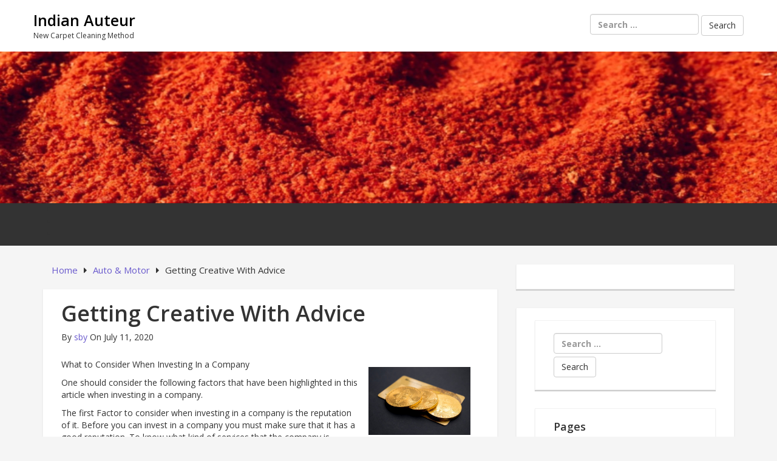

--- FILE ---
content_type: text/html; charset=UTF-8
request_url: http://www.indianauteur.com/getting-creative-with-advice-9/
body_size: 8534
content:
<!DOCTYPE html>

<html lang="en-US">

<head>

	<!-- IE Meta -->
	<meta http-equiv="X-UA-Compatible" content="IE=edge">

	<!-- Mobile Meta -->
	<meta name="HandheldFriendly" content="True">
	<meta name="MobileOptimized" content="529">


<meta charset="UTF-8" />
<title>Getting Creative With  Advice &#8211; Indian Auteur</title>
<meta name='robots' content='max-image-preview:large' />
<meta name="viewport" content="width=device-width, initial-scale=1" />
<meta name="generator" content="Epic Base 0.3.5" />
<link rel='dns-prefetch' href='//fonts.googleapis.com' />
<link rel="alternate" type="application/rss+xml" title="Indian Auteur &raquo; Feed" href="http://www.indianauteur.com/feed/" />
<link rel="alternate" type="application/rss+xml" title="Indian Auteur &raquo; Comments Feed" href="http://www.indianauteur.com/comments/feed/" />
<script type="text/javascript">
window._wpemojiSettings = {"baseUrl":"https:\/\/s.w.org\/images\/core\/emoji\/14.0.0\/72x72\/","ext":".png","svgUrl":"https:\/\/s.w.org\/images\/core\/emoji\/14.0.0\/svg\/","svgExt":".svg","source":{"concatemoji":"http:\/\/www.indianauteur.com\/wp-includes\/js\/wp-emoji-release.min.js?ver=6.2.8"}};
/*! This file is auto-generated */
!function(e,a,t){var n,r,o,i=a.createElement("canvas"),p=i.getContext&&i.getContext("2d");function s(e,t){p.clearRect(0,0,i.width,i.height),p.fillText(e,0,0);e=i.toDataURL();return p.clearRect(0,0,i.width,i.height),p.fillText(t,0,0),e===i.toDataURL()}function c(e){var t=a.createElement("script");t.src=e,t.defer=t.type="text/javascript",a.getElementsByTagName("head")[0].appendChild(t)}for(o=Array("flag","emoji"),t.supports={everything:!0,everythingExceptFlag:!0},r=0;r<o.length;r++)t.supports[o[r]]=function(e){if(p&&p.fillText)switch(p.textBaseline="top",p.font="600 32px Arial",e){case"flag":return s("\ud83c\udff3\ufe0f\u200d\u26a7\ufe0f","\ud83c\udff3\ufe0f\u200b\u26a7\ufe0f")?!1:!s("\ud83c\uddfa\ud83c\uddf3","\ud83c\uddfa\u200b\ud83c\uddf3")&&!s("\ud83c\udff4\udb40\udc67\udb40\udc62\udb40\udc65\udb40\udc6e\udb40\udc67\udb40\udc7f","\ud83c\udff4\u200b\udb40\udc67\u200b\udb40\udc62\u200b\udb40\udc65\u200b\udb40\udc6e\u200b\udb40\udc67\u200b\udb40\udc7f");case"emoji":return!s("\ud83e\udef1\ud83c\udffb\u200d\ud83e\udef2\ud83c\udfff","\ud83e\udef1\ud83c\udffb\u200b\ud83e\udef2\ud83c\udfff")}return!1}(o[r]),t.supports.everything=t.supports.everything&&t.supports[o[r]],"flag"!==o[r]&&(t.supports.everythingExceptFlag=t.supports.everythingExceptFlag&&t.supports[o[r]]);t.supports.everythingExceptFlag=t.supports.everythingExceptFlag&&!t.supports.flag,t.DOMReady=!1,t.readyCallback=function(){t.DOMReady=!0},t.supports.everything||(n=function(){t.readyCallback()},a.addEventListener?(a.addEventListener("DOMContentLoaded",n,!1),e.addEventListener("load",n,!1)):(e.attachEvent("onload",n),a.attachEvent("onreadystatechange",function(){"complete"===a.readyState&&t.readyCallback()})),(e=t.source||{}).concatemoji?c(e.concatemoji):e.wpemoji&&e.twemoji&&(c(e.twemoji),c(e.wpemoji)))}(window,document,window._wpemojiSettings);
</script>
<link rel='stylesheet' id='epic-base-bootstrap-epic-css' href='http://www.indianauteur.com/wp-content/themes/epic-base/css/customs/bootstrap-epic.css?ver=6.2.8' type='text/css' media='all' />
<link rel='stylesheet' id='font-awesome-css' href='http://www.indianauteur.com/wp-content/themes/epic-base/fonts/font-awesome/css/font-awesome.min.css?ver=6.2.8' type='text/css' media='all' />
<link rel='stylesheet' id='epic-base-radio-tabs-css' href='http://www.indianauteur.com/wp-content/themes/epic-base/css/components/radio-tabs.css?ver=6.2.8' type='text/css' media='all' />
<link rel='stylesheet' id='epic-base-gallery-css' href='http://www.indianauteur.com/wp-content/themes/epic-base/vendor/composer/justintadlock/hybrid-core/css/gallery.min.css?ver=6.2.8' type='text/css' media='all' />
<link rel='stylesheet' id='epic-base-style-css' href='http://www.indianauteur.com/wp-content/themes/epic-base/style.css?ver=6.2.8' type='text/css' media='all' />
<link rel='stylesheet' id='wp-block-library-css' href='http://www.indianauteur.com/wp-includes/css/dist/block-library/style.min.css?ver=6.2.8' type='text/css' media='all' />
<link rel='stylesheet' id='classic-theme-styles-css' href='http://www.indianauteur.com/wp-includes/css/classic-themes.min.css?ver=6.2.8' type='text/css' media='all' />
<style id='global-styles-inline-css' type='text/css'>
body{--wp--preset--color--black: #000000;--wp--preset--color--cyan-bluish-gray: #abb8c3;--wp--preset--color--white: #ffffff;--wp--preset--color--pale-pink: #f78da7;--wp--preset--color--vivid-red: #cf2e2e;--wp--preset--color--luminous-vivid-orange: #ff6900;--wp--preset--color--luminous-vivid-amber: #fcb900;--wp--preset--color--light-green-cyan: #7bdcb5;--wp--preset--color--vivid-green-cyan: #00d084;--wp--preset--color--pale-cyan-blue: #8ed1fc;--wp--preset--color--vivid-cyan-blue: #0693e3;--wp--preset--color--vivid-purple: #9b51e0;--wp--preset--gradient--vivid-cyan-blue-to-vivid-purple: linear-gradient(135deg,rgba(6,147,227,1) 0%,rgb(155,81,224) 100%);--wp--preset--gradient--light-green-cyan-to-vivid-green-cyan: linear-gradient(135deg,rgb(122,220,180) 0%,rgb(0,208,130) 100%);--wp--preset--gradient--luminous-vivid-amber-to-luminous-vivid-orange: linear-gradient(135deg,rgba(252,185,0,1) 0%,rgba(255,105,0,1) 100%);--wp--preset--gradient--luminous-vivid-orange-to-vivid-red: linear-gradient(135deg,rgba(255,105,0,1) 0%,rgb(207,46,46) 100%);--wp--preset--gradient--very-light-gray-to-cyan-bluish-gray: linear-gradient(135deg,rgb(238,238,238) 0%,rgb(169,184,195) 100%);--wp--preset--gradient--cool-to-warm-spectrum: linear-gradient(135deg,rgb(74,234,220) 0%,rgb(151,120,209) 20%,rgb(207,42,186) 40%,rgb(238,44,130) 60%,rgb(251,105,98) 80%,rgb(254,248,76) 100%);--wp--preset--gradient--blush-light-purple: linear-gradient(135deg,rgb(255,206,236) 0%,rgb(152,150,240) 100%);--wp--preset--gradient--blush-bordeaux: linear-gradient(135deg,rgb(254,205,165) 0%,rgb(254,45,45) 50%,rgb(107,0,62) 100%);--wp--preset--gradient--luminous-dusk: linear-gradient(135deg,rgb(255,203,112) 0%,rgb(199,81,192) 50%,rgb(65,88,208) 100%);--wp--preset--gradient--pale-ocean: linear-gradient(135deg,rgb(255,245,203) 0%,rgb(182,227,212) 50%,rgb(51,167,181) 100%);--wp--preset--gradient--electric-grass: linear-gradient(135deg,rgb(202,248,128) 0%,rgb(113,206,126) 100%);--wp--preset--gradient--midnight: linear-gradient(135deg,rgb(2,3,129) 0%,rgb(40,116,252) 100%);--wp--preset--duotone--dark-grayscale: url('#wp-duotone-dark-grayscale');--wp--preset--duotone--grayscale: url('#wp-duotone-grayscale');--wp--preset--duotone--purple-yellow: url('#wp-duotone-purple-yellow');--wp--preset--duotone--blue-red: url('#wp-duotone-blue-red');--wp--preset--duotone--midnight: url('#wp-duotone-midnight');--wp--preset--duotone--magenta-yellow: url('#wp-duotone-magenta-yellow');--wp--preset--duotone--purple-green: url('#wp-duotone-purple-green');--wp--preset--duotone--blue-orange: url('#wp-duotone-blue-orange');--wp--preset--font-size--small: 13px;--wp--preset--font-size--medium: 20px;--wp--preset--font-size--large: 36px;--wp--preset--font-size--x-large: 42px;--wp--preset--spacing--20: 0.44rem;--wp--preset--spacing--30: 0.67rem;--wp--preset--spacing--40: 1rem;--wp--preset--spacing--50: 1.5rem;--wp--preset--spacing--60: 2.25rem;--wp--preset--spacing--70: 3.38rem;--wp--preset--spacing--80: 5.06rem;--wp--preset--shadow--natural: 6px 6px 9px rgba(0, 0, 0, 0.2);--wp--preset--shadow--deep: 12px 12px 50px rgba(0, 0, 0, 0.4);--wp--preset--shadow--sharp: 6px 6px 0px rgba(0, 0, 0, 0.2);--wp--preset--shadow--outlined: 6px 6px 0px -3px rgba(255, 255, 255, 1), 6px 6px rgba(0, 0, 0, 1);--wp--preset--shadow--crisp: 6px 6px 0px rgba(0, 0, 0, 1);}:where(.is-layout-flex){gap: 0.5em;}body .is-layout-flow > .alignleft{float: left;margin-inline-start: 0;margin-inline-end: 2em;}body .is-layout-flow > .alignright{float: right;margin-inline-start: 2em;margin-inline-end: 0;}body .is-layout-flow > .aligncenter{margin-left: auto !important;margin-right: auto !important;}body .is-layout-constrained > .alignleft{float: left;margin-inline-start: 0;margin-inline-end: 2em;}body .is-layout-constrained > .alignright{float: right;margin-inline-start: 2em;margin-inline-end: 0;}body .is-layout-constrained > .aligncenter{margin-left: auto !important;margin-right: auto !important;}body .is-layout-constrained > :where(:not(.alignleft):not(.alignright):not(.alignfull)){max-width: var(--wp--style--global--content-size);margin-left: auto !important;margin-right: auto !important;}body .is-layout-constrained > .alignwide{max-width: var(--wp--style--global--wide-size);}body .is-layout-flex{display: flex;}body .is-layout-flex{flex-wrap: wrap;align-items: center;}body .is-layout-flex > *{margin: 0;}:where(.wp-block-columns.is-layout-flex){gap: 2em;}.has-black-color{color: var(--wp--preset--color--black) !important;}.has-cyan-bluish-gray-color{color: var(--wp--preset--color--cyan-bluish-gray) !important;}.has-white-color{color: var(--wp--preset--color--white) !important;}.has-pale-pink-color{color: var(--wp--preset--color--pale-pink) !important;}.has-vivid-red-color{color: var(--wp--preset--color--vivid-red) !important;}.has-luminous-vivid-orange-color{color: var(--wp--preset--color--luminous-vivid-orange) !important;}.has-luminous-vivid-amber-color{color: var(--wp--preset--color--luminous-vivid-amber) !important;}.has-light-green-cyan-color{color: var(--wp--preset--color--light-green-cyan) !important;}.has-vivid-green-cyan-color{color: var(--wp--preset--color--vivid-green-cyan) !important;}.has-pale-cyan-blue-color{color: var(--wp--preset--color--pale-cyan-blue) !important;}.has-vivid-cyan-blue-color{color: var(--wp--preset--color--vivid-cyan-blue) !important;}.has-vivid-purple-color{color: var(--wp--preset--color--vivid-purple) !important;}.has-black-background-color{background-color: var(--wp--preset--color--black) !important;}.has-cyan-bluish-gray-background-color{background-color: var(--wp--preset--color--cyan-bluish-gray) !important;}.has-white-background-color{background-color: var(--wp--preset--color--white) !important;}.has-pale-pink-background-color{background-color: var(--wp--preset--color--pale-pink) !important;}.has-vivid-red-background-color{background-color: var(--wp--preset--color--vivid-red) !important;}.has-luminous-vivid-orange-background-color{background-color: var(--wp--preset--color--luminous-vivid-orange) !important;}.has-luminous-vivid-amber-background-color{background-color: var(--wp--preset--color--luminous-vivid-amber) !important;}.has-light-green-cyan-background-color{background-color: var(--wp--preset--color--light-green-cyan) !important;}.has-vivid-green-cyan-background-color{background-color: var(--wp--preset--color--vivid-green-cyan) !important;}.has-pale-cyan-blue-background-color{background-color: var(--wp--preset--color--pale-cyan-blue) !important;}.has-vivid-cyan-blue-background-color{background-color: var(--wp--preset--color--vivid-cyan-blue) !important;}.has-vivid-purple-background-color{background-color: var(--wp--preset--color--vivid-purple) !important;}.has-black-border-color{border-color: var(--wp--preset--color--black) !important;}.has-cyan-bluish-gray-border-color{border-color: var(--wp--preset--color--cyan-bluish-gray) !important;}.has-white-border-color{border-color: var(--wp--preset--color--white) !important;}.has-pale-pink-border-color{border-color: var(--wp--preset--color--pale-pink) !important;}.has-vivid-red-border-color{border-color: var(--wp--preset--color--vivid-red) !important;}.has-luminous-vivid-orange-border-color{border-color: var(--wp--preset--color--luminous-vivid-orange) !important;}.has-luminous-vivid-amber-border-color{border-color: var(--wp--preset--color--luminous-vivid-amber) !important;}.has-light-green-cyan-border-color{border-color: var(--wp--preset--color--light-green-cyan) !important;}.has-vivid-green-cyan-border-color{border-color: var(--wp--preset--color--vivid-green-cyan) !important;}.has-pale-cyan-blue-border-color{border-color: var(--wp--preset--color--pale-cyan-blue) !important;}.has-vivid-cyan-blue-border-color{border-color: var(--wp--preset--color--vivid-cyan-blue) !important;}.has-vivid-purple-border-color{border-color: var(--wp--preset--color--vivid-purple) !important;}.has-vivid-cyan-blue-to-vivid-purple-gradient-background{background: var(--wp--preset--gradient--vivid-cyan-blue-to-vivid-purple) !important;}.has-light-green-cyan-to-vivid-green-cyan-gradient-background{background: var(--wp--preset--gradient--light-green-cyan-to-vivid-green-cyan) !important;}.has-luminous-vivid-amber-to-luminous-vivid-orange-gradient-background{background: var(--wp--preset--gradient--luminous-vivid-amber-to-luminous-vivid-orange) !important;}.has-luminous-vivid-orange-to-vivid-red-gradient-background{background: var(--wp--preset--gradient--luminous-vivid-orange-to-vivid-red) !important;}.has-very-light-gray-to-cyan-bluish-gray-gradient-background{background: var(--wp--preset--gradient--very-light-gray-to-cyan-bluish-gray) !important;}.has-cool-to-warm-spectrum-gradient-background{background: var(--wp--preset--gradient--cool-to-warm-spectrum) !important;}.has-blush-light-purple-gradient-background{background: var(--wp--preset--gradient--blush-light-purple) !important;}.has-blush-bordeaux-gradient-background{background: var(--wp--preset--gradient--blush-bordeaux) !important;}.has-luminous-dusk-gradient-background{background: var(--wp--preset--gradient--luminous-dusk) !important;}.has-pale-ocean-gradient-background{background: var(--wp--preset--gradient--pale-ocean) !important;}.has-electric-grass-gradient-background{background: var(--wp--preset--gradient--electric-grass) !important;}.has-midnight-gradient-background{background: var(--wp--preset--gradient--midnight) !important;}.has-small-font-size{font-size: var(--wp--preset--font-size--small) !important;}.has-medium-font-size{font-size: var(--wp--preset--font-size--medium) !important;}.has-large-font-size{font-size: var(--wp--preset--font-size--large) !important;}.has-x-large-font-size{font-size: var(--wp--preset--font-size--x-large) !important;}
.wp-block-navigation a:where(:not(.wp-element-button)){color: inherit;}
:where(.wp-block-columns.is-layout-flex){gap: 2em;}
.wp-block-pullquote{font-size: 1.5em;line-height: 1.6;}
</style>
<link rel='stylesheet' id='epic-base-open-sans-css' href='http://fonts.googleapis.com/css?family=Open+Sans%3A400%2C500%2C600%2C700%2C300&#038;ver=6.2.8' type='text/css' media='all' />
<script type='text/javascript' src='http://www.indianauteur.com/wp-includes/js/jquery/jquery.min.js?ver=3.6.4' id='jquery-core-js'></script>
<script type='text/javascript' src='http://www.indianauteur.com/wp-includes/js/jquery/jquery-migrate.min.js?ver=3.4.0' id='jquery-migrate-js'></script>
<link rel="https://api.w.org/" href="http://www.indianauteur.com/wp-json/" /><link rel="alternate" type="application/json" href="http://www.indianauteur.com/wp-json/wp/v2/posts/1206" /><link rel="EditURI" type="application/rsd+xml" title="RSD" href="http://www.indianauteur.com/xmlrpc.php?rsd" />
<link rel="wlwmanifest" type="application/wlwmanifest+xml" href="http://www.indianauteur.com/wp-includes/wlwmanifest.xml" />
<meta name="generator" content="WordPress 6.2.8" />
<link rel="canonical" href="http://www.indianauteur.com/getting-creative-with-advice-9/" />
<link rel='shortlink' href='http://www.indianauteur.com/?p=1206' />
<link rel="alternate" type="application/json+oembed" href="http://www.indianauteur.com/wp-json/oembed/1.0/embed?url=http%3A%2F%2Fwww.indianauteur.com%2Fgetting-creative-with-advice-9%2F" />
<link rel="alternate" type="text/xml+oembed" href="http://www.indianauteur.com/wp-json/oembed/1.0/embed?url=http%3A%2F%2Fwww.indianauteur.com%2Fgetting-creative-with-advice-9%2F&#038;format=xml" />
<!-- MagenetMonetization V: 1.0.29.3--><!-- MagenetMonetization 1 --><!-- MagenetMonetization 1.1 -->
<style type="text/css" id="custom-header-css">body.custom-header #site-title a { color: #000000; }</style>
<style type="text/css" id="custom-background-css">body.custom-background { background: #F5F5F5; }</style>

</head>

<body class="wordpress ltr en en-us parent-theme y2026 m01 d20 h04 tuesday logged-out custom-background custom-header display-header-text singular singular-post singular-post-1206 layout-default fluid epic-base" dir="ltr" itemscope="itemscope" itemtype="http://schema.org/Blog">
	
	
	<div id="container" class="container-fluid">
		
			<div class="skip-link">
		<a href="#content" class="sr-only screen-reader-text">Skip to content</a>
	</div><!-- .skip-link -->
		
		<header id="header" class="header" role="banner" itemscope="itemscope" itemtype="http://schema.org/WPHeader">

			
			<div class="flex-row">
	<div class="flex-col col-3 col-branding" id="branding" class="site-branding">

		<div class="branding-wrapper">
			
				
					<h1 id="site-title" class="site-title" itemprop="headline"><a href="http://www.indianauteur.com" rel="home">Indian Auteur</a></h1>					<h2 id="site-description" class="site-description" itemprop="description">New Carpet Cleaning Method</h2>
								
					</div>		

	</div>
	
	<div class="flex-col col-7 col-header-right ta-right">
		
	<aside class="sidebar sidebar-header-right" role="complementary" id="sidebar-header-right" aria-label="Header Right Sidebar" itemscope="itemscope" itemtype="http://schema.org/WPSideBar">

					
			<form role="search" method="get" class="search-form" action="http://www.indianauteur.com/">
				<label>
					<span class="screen-reader-text">Search for:</span>
					<input type="search" class="search-field" placeholder="Search &hellip;" value="" name="s" />
				</label>
				<input type="submit" class="search-submit" value="Search" />
			</form>			
		
	</aside><!-- #sidebar-header-right -->
	</div>
	<!-- End right header section -->
</div>
			
		</header><!-- #header -->
		
		<div class="wide-banner">
			<a href="http://www.indianauteur.com" title="Indian Auteur" rel="home">
			<img class="header-image" src="http://www.indianauteur.com/wp-content/uploads/2019/04/indianauteur1.jpg" width="1324" height="339" alt="Indian Auteur" />
		</a>

	</div>
		<!-- /.wide-banner -->
		
		
	

	<div class="primary-nav-menu">
		<div class="row">
			<nav class="navbar navbar-default" class="menu menu-primary" role="navigation" id="menu-primary" aria-label="Primary Menu" itemscope="itemscope" itemtype="http://schema.org/SiteNavigationElement">
				<!-- Brand and toggle get grouped for better mobile display -->
				<div class="navbar-header">
					<button type="button" class="navbar-toggle collapsed" data-toggle="collapse" data-target="#primary-menu">
						<span class="sr-only">Toggle navigation</span>
						<span class="icon-bar"></span>
						<span class="icon-bar"></span>
						<span class="icon-bar"></span>
					</button>
					<!-- <a class="navbar-brand" href="#">Brand</a> -->
				</div>

				<!-- Collect the nav links, forms, and other content for toggling -->
				<div class="nav navbar-nav"><ul>
<li id="menu-item-31" class="menu-item-31"><a></a></li>
<li id="menu-item-37" class="menu-item-37"><a></a></li>
<li id="menu-item-29" class="menu-item-29"><a></a></li>
</ul></div>
			</nav>
		</div>
	</div>
	<!-- End primary-nav-men  -->


		<div id="main" class="main">

<main id="content" class="content" role="main">

	
	<div class="row">
		
		<div class="entry-wrapper col-md-8">

			
				
	<nav role="navigation" aria-label="Breadcrumbs" class="breadcrumb-trail breadcrumbs" itemprop="breadcrumb"><ul class="trail-items" itemscope itemtype="http://schema.org/BreadcrumbList"><meta name="numberOfItems" content="3" /><meta name="itemListOrder" content="Ascending" /><li itemprop="itemListElement" itemscope itemtype="http://schema.org/ListItem" class="trail-item trail-begin"><a href="http://www.indianauteur.com" rel="home"><span itemprop="name">Home</span></a><meta itemprop="position" content="1" /></li><li itemprop="itemListElement" itemscope itemtype="http://schema.org/ListItem" class="trail-item"><a href="http://www.indianauteur.com/category/auto-motor/"><span itemprop="name">Auto &amp; Motor</span></a><meta itemprop="position" content="2" /></li><li itemprop="itemListElement" itemscope itemtype="http://schema.org/ListItem" class="trail-item trail-end"><span itemprop="name">Getting Creative With  Advice</span><meta itemprop="position" content="3" /></li></ul></nav>

						

			
							
				
				
					
					
						<article id="post-1206" class="entry author-sby post-1206 post type-post status-publish format-standard category-auto-motor clearfix" itemscope="itemscope" itemtype="http://schema.org/BlogPosting" itemprop="blogPost">
	
	
	
		<header class="entry-header">

			<h1 class="entry-title" itemprop="headline">Getting Creative With  Advice</h1>

				<div class="entry-byline">
				
		<span class="entry-author" itemprop="author" itemscope="itemscope" itemtype="http://schema.org/Person">By <a href="http://www.indianauteur.com/author/sby/" title="Posts by sby" rel="author" class="url fn n" itemprop="url"><span itemprop="name">sby</span></a></span>

		<time class="entry-published updated" datetime="2020-07-11T15:10:42+00:00" itemprop="datePublished" title="Saturday, July 11, 2020, 3:10 pm">On July 11, 2020</time>

		<span class="comments-link"></span>		
			</div><!-- .entry-byline -->

		</header><!-- .entry-header -->

		<div class="entry-content" itemprop="articleBody">
			<p><img decoding="async" src="https://images.unsplash.com/photo-1543699565-003b8adda5fc?ixlib=rb-1.2.1&amp;q=80&amp;fm=jpg&amp;crop=entropy&amp;cs=tinysrgb&amp;w=1080&amp;fit=max&amp;ixid=eyJhcHBfaWQiOjM2NTI5fQ" style="width:168px;float:right;margin:1em" /> What to Consider When Investing In a Company</p>
<p> One should consider the following factors that have been highlighted in this article when investing in a company.</p>
<p>The first Factor to consider when investing in a company is the reputation of it. Before you can invest in a company you must make sure that it has a good reputation.   To know what kind of services that the company is offering you must ensure that you consider the reputation of it.  You can avoid companies that are fraud when you consider the reputation of a company. You can consider this company through looking at reviews and testimonials of other people that have been in direct contact with the company.  One can make the right choice when they consider looking into the reviews of other people.</p>
<p>It is also important to ensure that you look at the kind of services they are offering before investing in a company. This is very important because you can invest in something that you are interested in.   One person cannot invest like the other and therefore a company should have different kinds of investment vehicles for different people.  Some of the options that a person can consider is investing in metals such as gold silver among others.  Considering other services helps you to get a discount from such an investment company.</p>
<p> Another thing that you need to ensure that you look at when investing in a company is the cost.  One should look into how much they can invest in a company before they can settle for one. Before you can settle for a company to invest in it is important to ensure that you compare.  When you do research it will give you the right company end to be able to provide you with the right kind of needs that you require.</p>
<p>Another factor that you need to consider when investing in a company is experience.  Investing is very important because it helps you to increase your wealth and therefore choosing the right company that knows this field is very important. Ensure that you consider our company that is more than five years in this industry.   This is very important because of the knowledge complexity they have. </p>
<p>It is also important to consider the license of an investing company when looking for one.  This is very important because you need to invest in a company that is legalized and registered under the state.   When you consider the license of a company you can be assured of quality services and information to be provided.</p>
<p>When you consider the above factors you can be guaranteed you are making the right decision.</p>
<p><a href="https://buygoldblog.doodlekit.com/blog/entry/9963491/vital-aspects-to-evaluate-when-looking-for-a-reliable-online-investment-platform">If You Think You Understand , Then Read This</a></p>
<p><a href="https://buygoldzine.puzl.com/guide">The Best Advice on I&#8217;ve found</a></p>
					</div><!-- .entry-content -->

			<footer class="entry-footer">
		<span class="entry-terms category" itemprop="articleSection">Posted in <a href="http://www.indianauteur.com/category/auto-motor/" rel="tag">Auto &amp; Motor</a></span>			</footer><!-- .entry-footer -->

	
	
</article><!-- .entry -->					
					
					
						
					
				
								
				<!-- Pagination for older / newer post -->

				
	<div class="loop-nav clearfix">
		<div class="prev pull-left">&laquo; Previous Post: <a href="http://www.indianauteur.com/learning-the-secrets-about-9/" rel="prev">Learning The Secrets About</a></div>		<div class="next pull-right">Next Post: <a href="http://www.indianauteur.com/what-i-can-teach-you-about-10/" rel="next">What I Can Teach You About</a> &raquo;</div>	</div><!-- .loop-nav -->

		
					</div>

		<!-- MagenetMonetization 4 -->

	<aside class="sidebar sidebar-primary col-md-4" role="complementary" id="sidebar-primary" aria-label="Primary Sidebar" itemscope="itemscope" itemtype="http://schema.org/WPSideBar">

		
			<!-- MagenetMonetization 5 --><section id="execphp-2" class="widget widget_execphp">			<div class="execphpwidget"></div>
		</section><!-- MagenetMonetization 5 --><section id="execphp-4" class="widget widget_execphp">			<div class="execphpwidget"><section id="search-2" class="widget widget_search"><form role="search" method="get" class="search-form" action="http://www.indianauteur.com/">
				<label>
					<span class="screen-reader-text">Search for:</span>
					<input type="search" class="search-field" placeholder="Search &hellip;" value="" name="s" />
				</label>
				<input type="submit" class="search-submit" value="Search" />
			</form></section><section id="pages-2" class="widget widget_pages"><h3 class="widget-title">Pages</h3>		<ul>
			<li class="page_item page-item-31"><a href="http://www.indianauteur.com/carpet-cleaning/">Carpet Cleaning</a></li>
<li class="page_item page-item-29"><a href="http://www.indianauteur.com/super-cleaning/">Super Cleaning</a></li>
		</ul>
		</section>		<section id="recent-posts-2" class="widget widget_recent_entries">		<h3 class="widget-title">Recent Posts</h3>		<ul>
											<li>
					<a href="http://www.indianauteur.com/carpet-and-upholstery-cleaning-protection-against-dirt-dust-and-bugs/">Carpet And Upholstery Cleaning: Protection Against Dirt, Dust And Bugs</a>
									</li>
											<li>
					<a href="http://www.indianauteur.com/popular-types-of-carpet-cleaning-explained/">Popular Types Of Carpet Cleaning Explained</a>
									</li>
											<li>
					<a href="http://www.indianauteur.com/how-steam-clean-a-carpet/">How Steam Clean A Carpet</a>
									</li>
											<li>
					<a href="http://www.indianauteur.com/benefits-of-carpet-cleaning/">Benefits Of Carpet Cleaning</a>
									</li>
											<li>
					<a href="http://www.indianauteur.com/cleaning-services-and-so-much-more/">Cleaning Services &#8211; And So Much More!</a>
									</li>
					</ul>
		</section><section id="archives-2" class="widget widget_archive"><h3 class="widget-title">Archives</h3>		<ul>
			<li><a href='http://www.indianauteur.com/2018/07/'>July 2018</a></li>
	<li><a href='http://www.indianauteur.com/2018/05/'>May 2018</a></li>
	<li><a href='http://www.indianauteur.com/2018/04/'>April 2018</a></li>
	<li><a href='http://www.indianauteur.com/2018/03/'>March 2018</a></li>
	<li><a href='http://www.indianauteur.com/2018/02/'>February 2018</a></li>
	<li><a href='http://www.indianauteur.com/2018/01/'>January 2018</a></li>
	<li><a href='http://www.indianauteur.com/2017/12/'>December 2017</a></li>
	<li><a href='http://www.indianauteur.com/2017/11/'>November 2017</a></li>
	<li><a href='http://www.indianauteur.com/2017/10/'>October 2017</a></li>
	<li><a href='http://www.indianauteur.com/2017/08/'>August 2017</a></li>
	<li><a href='http://www.indianauteur.com/2017/07/'>July 2017</a></li>
	<li><a href='http://www.indianauteur.com/2017/06/'>June 2017</a></li>
	<li><a href='http://www.indianauteur.com/2017/05/'>May 2017</a></li>
	<li><a href='http://www.indianauteur.com/2017/04/'>April 2017</a></li>
	<li><a href='http://www.indianauteur.com/2017/03/'>March 2017</a></li>
		</ul>
		</section><section id="categories-2" class="widget widget_categories"><h3 class="widget-title">Categories</h3>		<ul>
	<li class="cat-item cat-item-2"><a href="http://www.indianauteur.com/category/rug-cleaning/" >Rug Cleaning</a>
</li>
		</ul>
</section></div>
		</section>
		
	</aside><!-- #sidebar-primary -->

		<!-- /.entry-wrapper -->
	</div>

	</main><!-- #content -->


<!-- wmm d -->		</div><!-- #main -->
		
		
		<footer id="footer" class="footer-wrapper" role="contentinfo" itemscope="itemscope" itemtype="http://schema.org/WPFooter">

						
			<!-- MagenetMonetization 4 -->
			
			All rights reserved. Copyright &copy; 2026 http://www.indianauteur.com <a href="http://www.indianauteur.com/" rel="home">Indian Auteur</a>&trade;.
		</footer><!-- #footer -->
		
			</div><!-- #container -->
	
		<script type='text/javascript' src='http://www.indianauteur.com/wp-content/themes/epic-base/vendor/bower/bootstrap/dist/js/bootstrap.min.js' id='epic-base-bootstrap-script-js'></script>
<script type='text/javascript' src='http://www.indianauteur.com/wp-content/themes/epic-base/js/radio-tabs.js' id='epic-base-radio-tabs-js'></script>
<script type='text/javascript' src='http://www.indianauteur.com/wp-content/themes/epic-base/js/scripts.js' id='epic-base-main-js-js'></script>

<div class="mads-block"></div></body>
</html>
<div class="mads-block"></div>